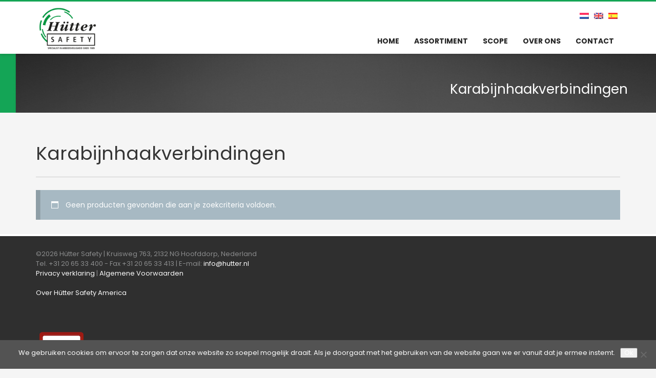

--- FILE ---
content_type: text/html; charset=UTF-8
request_url: https://www.hutter.nl/product-tag/karabijnhaakverbindingen/
body_size: 9898
content:
<!DOCTYPE html><html lang="nl-NL"><head><meta charset="UTF-8"/><meta name="twitter:widgets:csp" content="on"/><link rel="profile" href="http://gmpg.org/xfn/11"/><link rel="pingback" href="https://www.hutter.nl/xmlrpc.php"/><meta name='robots' content='index, follow, max-image-preview:large, max-snippet:-1, max-video-preview:-1' /><link rel="alternate" hreflang="nl-nl" href="https://www.hutter.nl/product-tag/karabijnhaakverbindingen/" /><link rel="alternate" hreflang="x-default" href="https://www.hutter.nl/product-tag/karabijnhaakverbindingen/" /><link media="all" href="https://www.hutter.nl/wp-content/cache/autoptimize/css/autoptimize_a2ebb4da8565ae52d1a6eee2697adaf4.css" rel="stylesheet"><link media="only screen and (max-width: 767px)" href="https://www.hutter.nl/wp-content/cache/autoptimize/css/autoptimize_6fe211f8bb15af76999ce9135805d7af.css" rel="stylesheet"><link media="print" href="https://www.hutter.nl/wp-content/cache/autoptimize/css/autoptimize_eca5ff01e2572fca01bcd186d357dff1.css" rel="stylesheet"><title>Karabijnhaakverbindingen Archieven - Hütter Safety</title><link rel="canonical" href="https://www.hutter.nl/product-tag/karabijnhaakverbindingen/" /><meta property="og:locale" content="nl_NL" /><meta property="og:type" content="article" /><meta property="og:title" content="Karabijnhaakverbindingen Archieven - Hütter Safety" /><meta property="og:url" content="https://www.hutter.nl/product-tag/karabijnhaakverbindingen/" /><meta property="og:site_name" content="Hütter Safety" /><meta name="twitter:card" content="summary_large_image" /><meta name="twitter:site" content="@hutter_safety" /> <script type="application/ld+json" class="yoast-schema-graph">{"@context":"https://schema.org","@graph":[{"@type":"CollectionPage","@id":"https://www.hutter.nl/product-tag/karabijnhaakverbindingen/","url":"https://www.hutter.nl/product-tag/karabijnhaakverbindingen/","name":"Karabijnhaakverbindingen Archieven - Hütter Safety","isPartOf":{"@id":"https://www.hutter.nl/#website"},"breadcrumb":{"@id":"https://www.hutter.nl/product-tag/karabijnhaakverbindingen/#breadcrumb"},"inLanguage":"nl-NL"},{"@type":"BreadcrumbList","@id":"https://www.hutter.nl/product-tag/karabijnhaakverbindingen/#breadcrumb","itemListElement":[{"@type":"ListItem","position":1,"name":"Home","item":"https://www.hutter.nl/"},{"@type":"ListItem","position":2,"name":"Karabijnhaakverbindingen"}]},{"@type":"WebSite","@id":"https://www.hutter.nl/#website","url":"https://www.hutter.nl/","name":"Hütter Safety","description":"Specialist in arbeidsveiligheid sinds 1909","publisher":{"@id":"https://www.hutter.nl/#organization"},"potentialAction":[{"@type":"SearchAction","target":{"@type":"EntryPoint","urlTemplate":"https://www.hutter.nl/?s={search_term_string}"},"query-input":{"@type":"PropertyValueSpecification","valueRequired":true,"valueName":"search_term_string"}}],"inLanguage":"nl-NL"},{"@type":"Organization","@id":"https://www.hutter.nl/#organization","name":"Hütter Veiligheid B.V.","url":"https://www.hutter.nl/","logo":{"@type":"ImageObject","inLanguage":"nl-NL","@id":"https://www.hutter.nl/#/schema/logo/image/","url":"https://www.hutter.nl/wp-content/uploads/2016/10/Hutter_Veiligheid_logo-email.png","contentUrl":"https://www.hutter.nl/wp-content/uploads/2016/10/Hutter_Veiligheid_logo-email.png","width":150,"height":104,"caption":"Hütter Veiligheid B.V."},"image":{"@id":"https://www.hutter.nl/#/schema/logo/image/"},"sameAs":["https://x.com/hutter_safety","https://www.linkedin.com/company/hütter-veiligheid-bv?trk=company_logo"]}]}</script> <link rel='dns-prefetch' href='//www.googletagmanager.com' /><link rel='dns-prefetch' href='//cdnjs.cloudflare.com' /><link rel='dns-prefetch' href='//fonts.googleapis.com' /><link rel="alternate" type="application/rss+xml" title="Hütter Safety &raquo; feed" href="https://www.hutter.nl/feed/" /><link rel="alternate" type="application/rss+xml" title="Hütter Safety &raquo; reacties feed" href="https://www.hutter.nl/comments/feed/" /><link rel="alternate" type="application/rss+xml" title="Hütter Safety &raquo; Karabijnhaakverbindingen Tag feed" href="https://www.hutter.nl/product-tag/karabijnhaakverbindingen/feed/" /><link rel='stylesheet' id='zn_all_g_fonts-css' href='//fonts.googleapis.com/css?family=Istok+Web%7COpen+Sans%7CLato%7CPoppins&#038;ver=6.9' type='text/css' media='all' /><link rel='stylesheet' id='th-theme-options-styles-css' href='https://www.hutter.nl/wp-content/cache/autoptimize/css/autoptimize_single_470fae43ab1ec5901c648b3c3e01c9a5.css?ver=1769511717' type='text/css' media='all' /> <script type="text/javascript" id="cookie-notice-front-js-before">var cnArgs = {"ajaxUrl":"https:\/\/www.hutter.nl\/wp-admin\/admin-ajax.php","nonce":"28d1a2b766","hideEffect":"fade","position":"bottom","onScroll":false,"onScrollOffset":100,"onClick":false,"cookieName":"cookie_notice_accepted","cookieTime":31536000,"cookieTimeRejected":2592000,"globalCookie":false,"redirection":false,"cache":false,"revokeCookies":false,"revokeCookiesOpt":"automatic"};

//# sourceURL=cookie-notice-front-js-before</script> <script type="text/javascript" src="https://www.hutter.nl/wp-includes/js/jquery/jquery.min.js?ver=3.7.1" id="jquery-core-js"></script> <script type="text/javascript" id="wc-add-to-cart-js-extra">var wc_add_to_cart_params = {"ajax_url":"/wp-admin/admin-ajax.php","wc_ajax_url":"/?wc-ajax=%%endpoint%%","i18n_view_cart":"Bekijk winkelwagen","cart_url":"https://www.hutter.nl/winkelmand/","is_cart":"","cart_redirect_after_add":"no"};
//# sourceURL=wc-add-to-cart-js-extra</script> 
 <script type="text/javascript" src="https://www.googletagmanager.com/gtag/js?id=G-9JZPJ709JM" id="google_gtagjs-js" async></script> <script type="text/javascript" id="google_gtagjs-js-after">window.dataLayer = window.dataLayer || [];function gtag(){dataLayer.push(arguments);}
gtag("set","linker",{"domains":["www.hutter.nl"]});
gtag("js", new Date());
gtag("set", "developer_id.dZTNiMT", true);
gtag("config", "G-9JZPJ709JM");
 window._googlesitekit = window._googlesitekit || {}; window._googlesitekit.throttledEvents = []; window._googlesitekit.gtagEvent = (name, data) => { var key = JSON.stringify( { name, data } ); if ( !! window._googlesitekit.throttledEvents[ key ] ) { return; } window._googlesitekit.throttledEvents[ key ] = true; setTimeout( () => { delete window._googlesitekit.throttledEvents[ key ]; }, 5 ); gtag( "event", name, { ...data, event_source: "site-kit" } ); }; 
//# sourceURL=google_gtagjs-js-after</script> <script type="text/javascript" src="//cdnjs.cloudflare.com/ajax/libs/jquery-easing/1.4.1/jquery.easing.min.js?ver=6.9" id="jquery-easing-js"></script> <link rel="https://api.w.org/" href="https://www.hutter.nl/wp-json/" /><link rel="alternate" title="JSON" type="application/json" href="https://www.hutter.nl/wp-json/wp/v2/product_tag/2047" /><link rel="EditURI" type="application/rsd+xml" title="RSD" href="https://www.hutter.nl/xmlrpc.php?rsd" /><meta name="generator" content="WordPress 6.9" /><meta name="generator" content="WooCommerce 10.4.3" /><meta name="generator" content="WPML ver:4.8.6 stt:39,1,2;" /><meta name="generator" content="Site Kit by Google 1.171.0" /><meta name="theme-color"
 content="#14a555"><meta name="viewport" content="width=device-width, initial-scale=1, maximum-scale=1"/> <!--[if lte IE 8]> <script type="text/javascript">var $buoop = {
				vs: {i: 10, f: 25, o: 12.1, s: 7, n: 9}
			};

			$buoop.ol = window.onload;

			window.onload = function () {
				try {
					if ($buoop.ol) {
						$buoop.ol()
					}
				}
				catch (e) {
				}

				var e = document.createElement("script");
				e.setAttribute("type", "text/javascript");
				e.setAttribute("src", "https://browser-update.org/update.js");
				document.body.appendChild(e);
			};</script> <![endif]--> <!--[if lt IE 9]> <script src="//html5shim.googlecode.com/svn/trunk/html5.js"></script> <![endif]--> <noscript><style type="text/css" media="screen">.zn-animateInViewport {visibility: visible;}</style></noscript> <noscript><style>.woocommerce-product-gallery{ opacity: 1 !important; }</style></noscript><link rel="icon" href="https://www.hutter.nl/wp-content/uploads/2019/01/cropped-Favicon_HS-32x32.png" sizes="32x32" /><link rel="icon" href="https://www.hutter.nl/wp-content/uploads/2019/01/cropped-Favicon_HS-192x192.png" sizes="192x192" /><link rel="apple-touch-icon" href="https://www.hutter.nl/wp-content/uploads/2019/01/cropped-Favicon_HS-180x180.png" /><meta name="msapplication-TileImage" content="https://www.hutter.nl/wp-content/uploads/2019/01/cropped-Favicon_HS-270x270.png" /><link rel="alternate" type="application/rss+xml" title="RSS" href="https://www.hutter.nl/rsslatest.xml" /></head><body  class="archive tax-product_tag term-karabijnhaakverbindingen term-2047 wp-theme-kallyas wp-child-theme-kallyas-child theme-kallyas cookies-not-set woocommerce woocommerce-page woocommerce-no-js zn-wc-pages-classic res1170 kl-follow-menu kl-skin--light" itemscope="itemscope" itemtype="https://schema.org/WebPage" ><div class="login_register_stuff"></div><div id="fb-root"></div> <script>(function (d, s, id) {
			var js, fjs = d.getElementsByTagName(s)[0];
			if (d.getElementById(id)) {return;}
			js = d.createElement(s); js.id = id;
			js.src = "https://connect.facebook.net/en_US/sdk.js#xfbml=1&version=v3.0";
			fjs.parentNode.insertBefore(js, fjs);
		}(document, 'script', 'facebook-jssdk'));</script> <div id="page_wrapper"><header id="header" class="site-header  style6  header--follow    sticky-resize headerstyle--default site-header--relative nav-th--light siteheader-classic siteheader-classic-normal sheader-sh--dark"  ><div class="site-header-wrapper sticky-top-area"><div class="kl-top-header site-header-main-wrapper clearfix   sh--dark"><div class="container siteheader-container header--oldstyles"><div class="fxb-row fxb-row-col-sm"><div class='fxb-col fxb fxb-center-x fxb-center-y fxb-basis-auto fxb-grow-0'><div id="logo-container" class="logo-container  hasHoverMe logosize--contain zn-original-logo"><h3 class='site-logo logo ' id='logo'><a href='https://www.hutter.nl/' class='site-logo-anch'><img class="logo-img site-logo-img" src="https://www.hutter.nl/wp-content/uploads/2019/01/Hutter_Safety_Logo.png"  alt="Hütter Safety" title="Specialist in arbeidsveiligheid sinds 1909"  /></a></h3></div></div><div class='fxb-col fxb-basis-auto'><div class="separator site-header-separator visible-xs"></div><div class="fxb-row site-header-row site-header-top "><div class='fxb-col fxb fxb-start-x fxb-center-y fxb-basis-auto site-header-col-left site-header-top-left'></div><div class='fxb-col fxb fxb-end-x fxb-center-y fxb-basis-auto site-header-col-right site-header-top-right'><ul class="sh-component topnav navLeft topnav--lang topnav-no-sc topnav-no-hdnav toplang--flags"><li class="languages topnav-li active"><a href="https://www.hutter.nl/product-tag/karabijnhaakverbindingen/" class="topnav-item"><img src="https://www.hutter.nl/wp-content/plugins/sitepress-multilingual-cms/res/flags/nl.png" alt="Nederlands" class="toplang-flag" /></a></li><li class="languages topnav-li "><a href="https://www.hutter.nl/en/" class="topnav-item"><img src="https://www.hutter.nl/wp-content/plugins/sitepress-multilingual-cms/res/flags/en.png" alt="English" class="toplang-flag" /></a></li><li class="languages topnav-li "><a href="https://www.hutter.nl/es/" class="topnav-item"><img src="https://www.hutter.nl/wp-content/plugins/sitepress-multilingual-cms/res/flags/es.png" alt="Español" class="toplang-flag" /></a></li></ul></div></div><div class="separator site-header-separator visible-xs"></div><div class="fxb-row site-header-row site-header-main "><div class='fxb-col fxb fxb-start-x fxb-center-y fxb-basis-auto site-header-col-left site-header-main-left'></div><div class='fxb-col fxb fxb-center-x fxb-center-y fxb-basis-auto site-header-col-center site-header-main-center'></div><div class='fxb-col fxb fxb-end-x fxb-center-y fxb-basis-auto site-header-col-right site-header-main-right'><div class='fxb-col fxb fxb-end-x fxb-center-y fxb-basis-auto site-header-main-right-top'><div class="sh-component main-menu-wrapper" role="navigation" itemscope="itemscope" itemtype="https://schema.org/SiteNavigationElement" ><div class="zn-res-menuwrapper"> <a href="#" class="zn-res-trigger zn-menuBurger zn-menuBurger--3--s zn-menuBurger--anim1 " id="zn-res-trigger"> <span></span> <span></span> <span></span> </a></div><div id="main-menu" class="main-nav mainnav--sidepanel mainnav--active-bg mainnav--pointer-dash nav-mm--light zn_mega_wrapper "><ul id="menu-main-menu-dutch0" class="main-menu main-menu-nav zn_mega_menu "><li id="menu-item-13464" class="main-menu-item menu-item menu-item-type-post_type menu-item-object-page menu-item-home menu-item-13464  main-menu-item-top  menu-item-even menu-item-depth-0"><a href="https://www.hutter.nl/" class=" main-menu-link main-menu-link-top"><span>HOME</span></a></li><li id="menu-item-6216" class="main-menu-item menu-item menu-item-type-taxonomy menu-item-object-product_cat menu-item-has-children menu-item-6216 menu-item-mega-parent menu-item-has-children  main-menu-item-top  menu-item-even menu-item-depth-0"><a title="Assortiment" href="https://www.hutter.nl/product-categorie/assortiment/" class=" main-menu-link main-menu-link-top"><span>ASSORTIMENT</span></a><div class='zn_mega_container container'><div class="zn_mega_menu_container_wrapper" ><ul class="clearfix"><li id="menu-item-10061" class="main-menu-item menu-item menu-item-type-taxonomy menu-item-object-product_cat menu-item-has-children menu-item-10061 col-sm-4 main-menu-item-sub  menu-item-odd menu-item-depth-1"><a title="Valbeveiliging" href="https://www.hutter.nl/product-categorie/assortiment/scope-daksystemen/" class=" main-menu-link main-menu-link-sub zn_mega_title "><span>PERMANENTE VALBEVEILIGING</span></a><ul class="clearfix"><li id="menu-item-11576" class="main-menu-item menu-item menu-item-type-custom menu-item-object-custom menu-item-11576  main-menu-item-sub main-menu-item-sub-sub menu-item-even menu-item-depth-2"><a href="https://www.hutter.nl/product-categorie/assortiment/scope-daksystemen/componenten/" class=" main-menu-link main-menu-link-sub"><span>COMPONENTEN</span></a></li><li id="menu-item-10268" class="main-menu-item menu-item menu-item-type-custom menu-item-object-custom menu-item-10268  main-menu-item-sub main-menu-item-sub-sub menu-item-even menu-item-depth-2"><a title="Roofline" href="https://www.hutter.nl/product-categorie/assortiment/scope-daksystemen/roofline-systeem/" class=" main-menu-link main-menu-link-sub"><span>ROOFLINE</span></a></li><li id="menu-item-10270" class="main-menu-item menu-item menu-item-type-custom menu-item-object-custom menu-item-10270  main-menu-item-sub main-menu-item-sub-sub menu-item-even menu-item-depth-2"><a title="Overhead systemen" href="https://www.hutter.nl/product-categorie/assortiment/scope-daksystemen/heavyduty-systemen/" class=" main-menu-link main-menu-link-sub"><span>HEAVY DUTY (OH) SYSTEMEN</span></a></li><li id="menu-item-10271" class="main-menu-item menu-item menu-item-type-custom menu-item-object-custom menu-item-10271  main-menu-item-sub main-menu-item-sub-sub menu-item-even menu-item-depth-2"><a title="Verticale systemen" href="https://www.hutter.nl/product-categorie/scope-daksystemen/verticale-systemen/" class=" main-menu-link main-menu-link-sub"><span>VERTICALE SYSTEMEN</span></a></li><li id="menu-item-10273" class="main-menu-item menu-item menu-item-type-custom menu-item-object-custom menu-item-10273  main-menu-item-sub main-menu-item-sub-sub menu-item-even menu-item-depth-2"><a title="Ankerpunten" href="https://www.hutter.nl/product-categorie/scope-daksystemen/ankerpunten/" class=" main-menu-link main-menu-link-sub"><span>ANKERPUNTEN</span></a></li><li id="menu-item-10274" class="main-menu-item menu-item menu-item-type-custom menu-item-object-custom menu-item-10274  main-menu-item-sub main-menu-item-sub-sub menu-item-even menu-item-depth-2"><a title="Hekwerk" href="https://www.hutter.nl/product-categorie/scope-daksystemen/hekwerk/" class=" main-menu-link main-menu-link-sub"><span>HEKWERK &#038; KOOILADDERS</span></a></li></ul></li><li id="menu-item-10277" class="main-menu-item menu-item menu-item-type-custom menu-item-object-custom menu-item-has-children menu-item-10277 col-sm-4 main-menu-item-sub  menu-item-odd menu-item-depth-1"><a title="Valbescherming" href="https://www.hutter.nl/product-categorie/pbm/valbescherming/" class=" main-menu-link main-menu-link-sub zn_mega_title "><span>VALBESCHERMING</span></a><ul class="clearfix"><li id="menu-item-10472" class="main-menu-item menu-item menu-item-type-custom menu-item-object-custom menu-item-10472  main-menu-item-sub main-menu-item-sub-sub menu-item-even menu-item-depth-2"><a title="Harnassen" href="https://www.hutter.nl/product-categorie/assortiment/valbescherming/harnassen/" class=" main-menu-link main-menu-link-sub"><span>HARNASSEN</span></a></li><li id="menu-item-10473" class="main-menu-item menu-item menu-item-type-custom menu-item-object-custom menu-item-10473  main-menu-item-sub main-menu-item-sub-sub menu-item-even menu-item-depth-2"><a title="Vallijnen" href="https://www.hutter.nl/product-categorie/pbm/valbescherming/vallijnen/" class=" main-menu-link main-menu-link-sub"><span>VALLIJNEN</span></a></li><li id="menu-item-10475" class="main-menu-item menu-item menu-item-type-custom menu-item-object-custom menu-item-10475  main-menu-item-sub main-menu-item-sub-sub menu-item-even menu-item-depth-2"><a title="Valstopblokken" href="https://www.hutter.nl/product-categorie/pbm/valbescherming/valstopblokken/" class=" main-menu-link main-menu-link-sub"><span>VALSTOPBLOKKEN</span></a></li></ul></li><li id="menu-item-10525" class="main-menu-item menu-item menu-item-type-custom menu-item-object-custom menu-item-has-children menu-item-10525 col-sm-4 main-menu-item-sub  menu-item-odd menu-item-depth-1"><a title="Diverse Persoonlijke beschermingsmiddelen" href="https://www.hutter.nl/product-categorie/pbm/diverse-pbm/" class=" main-menu-link main-menu-link-sub zn_mega_title "><span>DIVERSE PBM</span></a><ul class="clearfix"><li id="menu-item-10265" class="main-menu-item menu-item menu-item-type-custom menu-item-object-custom menu-item-10265  main-menu-item-sub main-menu-item-sub-sub menu-item-even menu-item-depth-2"><a title="Persluchtsystemen" href="https://www.hutter.nl/product-categorie/pbm/adembescherming/persluchtsystemen/" class=" main-menu-link main-menu-link-sub"><span>PERSLUCHTSYSTEMEN</span></a></li><li id="menu-item-10524" class="main-menu-item menu-item menu-item-type-custom menu-item-object-custom menu-item-10524  main-menu-item-sub main-menu-item-sub-sub menu-item-even menu-item-depth-2"><a title="Veiligheidsbril" href="https://www.hutter.nl/product-categorie/pbm/oogbescherming/veiligheidsbrillen/" class=" main-menu-link main-menu-link-sub"><span>VEILIGHEIDSBRILLEN</span></a></li><li id="menu-item-10523" class="main-menu-item menu-item menu-item-type-custom menu-item-object-custom menu-item-10523  main-menu-item-sub main-menu-item-sub-sub menu-item-even menu-item-depth-2"><a title="Ademluchtmasker" href="https://www.hutter.nl/product-categorie/pbm/oogbescherming/ademluchtmaskerbrillen/" class=" main-menu-link main-menu-link-sub"><span>ADEMLUCHTMASKER BRILLEN</span></a></li><li id="menu-item-10526" class="main-menu-item menu-item menu-item-type-custom menu-item-object-custom menu-item-10526  main-menu-item-sub main-menu-item-sub-sub menu-item-even menu-item-depth-2"><a title="wegwerpkleding" href="https://www.hutter.nl/product-categorie/pbm/diverse-pbm/wegwerpkleding/" class=" main-menu-link main-menu-link-sub"><span>WEGWERPKLEDING</span></a></li><li id="menu-item-10266" class="main-menu-item menu-item menu-item-type-custom menu-item-object-custom menu-item-10266  main-menu-item-sub main-menu-item-sub-sub menu-item-even menu-item-depth-2"><a title="Vluchtmaskers" href="https://www.hutter.nl/product-categorie/pbm/adembescherming/vluchtmaskers/" class=" main-menu-link main-menu-link-sub"><span>VLUCHTMASKERS</span></a></li><li id="menu-item-10267" class="main-menu-item menu-item menu-item-type-custom menu-item-object-custom menu-item-10267  main-menu-item-sub main-menu-item-sub-sub menu-item-even menu-item-depth-2"><a title="Luchtpakken" href="https://www.hutter.nl/product-categorie/pbm/adembescherming/luchtgeventileerde-pakken/" class=" main-menu-link main-menu-link-sub"><span>LUCHTGEVENTILEERDE PAKKEN</span></a></li></ul></li></ul></div></div></li><li id="menu-item-14159" class="main-menu-item menu-item menu-item-type-post_type menu-item-object-page menu-item-has-children menu-item-14159  main-menu-item-top  menu-item-even menu-item-depth-0"><a href="https://www.hutter.nl/scope/" class=" main-menu-link main-menu-link-top"><span>SCOPE</span></a><ul class="sub-menu clearfix"><li id="menu-item-5794" class="main-menu-item menu-item menu-item-type-post_type menu-item-object-page menu-item-5794  main-menu-item-sub  menu-item-odd menu-item-depth-1"><a title="training&#038;support" href="https://www.hutter.nl/training-support/" class=" main-menu-link main-menu-link-sub"><span>TRAINING &#038; SUPPORT</span></a></li></ul></li><li id="menu-item-12306" class="main-menu-item menu-item menu-item-type-post_type menu-item-object-page menu-item-has-children menu-item-12306  main-menu-item-top  menu-item-even menu-item-depth-0"><a title="Over ons" href="https://www.hutter.nl/overons/" class=" main-menu-link main-menu-link-top"><span>OVER ONS</span></a><ul class="sub-menu clearfix"><li id="menu-item-15401" class="main-menu-item menu-item menu-item-type-taxonomy menu-item-object-category menu-item-15401  main-menu-item-sub  menu-item-odd menu-item-depth-1"><a href="https://www.hutter.nl/publicaties/" class=" main-menu-link main-menu-link-sub"><span>PUBLICATIES</span></a></li></ul></li><li id="menu-item-11015" class="main-menu-item menu-item menu-item-type-post_type menu-item-object-page menu-item-11015  main-menu-item-top  menu-item-even menu-item-depth-0"><a title="Contact" href="https://www.hutter.nl/contact/" class=" main-menu-link main-menu-link-top"><span>CONTACT</span></a></li></ul></div></div></div></div></div></div></div></div></div></div></header><div id="page_header" class="page-subheader page-subheader--auto page-subheader--inherit-hp zn_def_header_style  psubhead-stheader--relative sh-tcolor--light"><div class="bgback"></div><div class="th-sparkles"></div><div class="ph-content-wrap"><div class="ph-content-v-center"><div><div class="container"><div class="row"><div class="col-sm-6"><ul vocab="http://schema.org/" typeof="BreadcrumbList" class="breadcrumbs fixclear bread-style--minimal"><li property="itemListElement" typeof="ListItem"><a property="item" typeof="WebPage" href="https://www.hutter.nl"><span property="name">Home</span></a><meta property="position" content="1"></li></ul><div class="clearfix"></div></div><div class="col-sm-6"><div class="subheader-titles"><h2 class="subheader-maintitle" itemprop="headline" >Karabijnhaakverbindingen</h2></div></div></div></div></div></div></div><div class="zn_header_bottom_style"></div></div><section id="content" class="site-content shop_page"><div class="container"><div class="row"><div class="col-md-12 zn_shop_four_columns"><header class="woocommerce-products-header"><h1 class="woocommerce-products-header__title page-title">Karabijnhaakverbindingen</h1></header><div class="woocommerce-no-products-found"><div class="woocommerce-info" role="status"> Geen producten gevonden die aan je zoekcriteria voldoen.</div></div></div></div></div></section><footer id="footer" class="site-footer"  role="contentinfo" itemscope="itemscope" itemtype="https://schema.org/WPFooter" ><div class="container"><div class="row"><div class="col-sm-6"><div id="text-2" class="widget widget_text"><div class="textwidget"><div class="bottom fixclear"><p style="text-align: left;">&copy;2026 H&uuml;tter Safety | Kruisweg 763, 2132 NG Hoofddorp, Nederland &nbsp; <br />Tel. +31 20 65 33 400 - Fax +31 20 65 33 413 | E-mail: <a href="mailto:info@hutter.nl">info@hutter.nl</a><br /> <a href=" https://www.hutter.nl/privacy-verklaring/" target="_blank"> Privacy verklaring</a> | <a href="https://www.hutter.nl/voorwaarden-2/" target="_blank">Algemene Voorwaarden</a><br /><br /><a href="https://www.hutter.nl/about-hutter-safety-america/" target="_blank">Over Hütter Safety America</a> <br /><br /><br /></div> </strong><a href="https://www.hutter.nl/wp-content/uploads/2025/02/ISO-90012015-Hutter-Certificaat.pdf " target="_blank"><img src="https://www.hutter.nl/wp-content/uploads/2026/01/EBN-ISO-9001-Hutter-Safety-2.png"></a></p></div></div></div><div class="col-sm-6"><div id="block-8" class="widget widget_block"><div class="form-sec"><h3></h3><p>&nbsp;</p></div></div></div></div><div class="row"><div class="col-sm-12"><div class="bottom site-footer-bottom clearfix"><div class="copyright footer-copyright"><p class="footer-copyright-text">©2016 Hütter Veiligheid B.V. | Kruisweg 763 2132 NG Hoofddorp, Nederland 
Phone +31 20 653 3400 - Fax +31 20 6533 413 | E-mail: info@hutter.nl <a href="#">Privacy Verklaring</a></p></div></div></div></div></div></footer></div> <a href="#" id="totop" class="u-trans-all-2s js-scroll-event" data-forch="300" data-visibleclass="on--totop">TOP</a> <script type="speculationrules">{"prefetch":[{"source":"document","where":{"and":[{"href_matches":"/*"},{"not":{"href_matches":["/wp-*.php","/wp-admin/*","/wp-content/uploads/*","/wp-content/*","/wp-content/plugins/*","/wp-content/themes/kallyas-child/*","/wp-content/themes/kallyas/*","/*\\?(.+)"]}},{"not":{"selector_matches":"a[rel~=\"nofollow\"]"}},{"not":{"selector_matches":".no-prefetch, .no-prefetch a"}}]},"eagerness":"conservative"}]}</script> <script type='text/javascript'>(function () {
			var c = document.body.className;
			c = c.replace(/woocommerce-no-js/, 'woocommerce-js');
			document.body.className = c;
		})();</script> <script type="text/javascript" src="https://www.hutter.nl/wp-includes/js/dist/hooks.min.js?ver=dd5603f07f9220ed27f1" id="wp-hooks-js"></script> <script type="text/javascript" src="https://www.hutter.nl/wp-includes/js/dist/i18n.min.js?ver=c26c3dc7bed366793375" id="wp-i18n-js"></script> <script type="text/javascript" id="wp-i18n-js-after">wp.i18n.setLocaleData( { 'text direction\u0004ltr': [ 'ltr' ] } );
//# sourceURL=wp-i18n-js-after</script> <script type="text/javascript" id="contact-form-7-js-translations">( function( domain, translations ) {
	var localeData = translations.locale_data[ domain ] || translations.locale_data.messages;
	localeData[""].domain = domain;
	wp.i18n.setLocaleData( localeData, domain );
} )( "contact-form-7", {"translation-revision-date":"2025-11-30 09:13:36+0000","generator":"GlotPress\/4.0.3","domain":"messages","locale_data":{"messages":{"":{"domain":"messages","plural-forms":"nplurals=2; plural=n != 1;","lang":"nl"},"This contact form is placed in the wrong place.":["Dit contactformulier staat op de verkeerde plek."],"Error:":["Fout:"]}},"comment":{"reference":"includes\/js\/index.js"}} );
//# sourceURL=contact-form-7-js-translations</script> <script type="text/javascript" id="contact-form-7-js-before">var wpcf7 = {
    "api": {
        "root": "https:\/\/www.hutter.nl\/wp-json\/",
        "namespace": "contact-form-7\/v1"
    }
};
//# sourceURL=contact-form-7-js-before</script> <script type="text/javascript" id="woocommerce-js-extra">var woocommerce_params = {"ajax_url":"/wp-admin/admin-ajax.php","wc_ajax_url":"/?wc-ajax=%%endpoint%%","i18n_password_show":"Wachtwoord weergeven","i18n_password_hide":"Wachtwoord verbergen"};
//# sourceURL=woocommerce-js-extra</script> <script type="text/javascript" id="hg-mailchimp-js-js-extra">var hgMailchimpConfig = {"ajaxurl":"/wp-admin/admin-ajax.php","l10n":{"error":"Error:"}};
//# sourceURL=hg-mailchimp-js-js-extra</script> <script type="text/javascript" id="zn-script-js-extra">var zn_do_login = {"ajaxurl":"/wp-admin/admin-ajax.php","add_to_cart_text":"Item Added to cart!"};
var ZnThemeAjax = {"ajaxurl":"/wp-admin/admin-ajax.php","zn_back_text":"Back","zn_color_theme":"light","res_menu_trigger":"992","top_offset_tolerance":"","logout_url":"https://www.hutter.nl/wp-login.php?action=logout&redirect_to=https%3A%2F%2Fwww.hutter.nl&_wpnonce=5bace17fff"};
var ZnSmoothScroll = {"type":"yes","touchpadSupport":"no"};
//# sourceURL=zn-script-js-extra</script> <script type="text/javascript" id="cart-widget-js-extra">var actions = {"is_lang_switched":"0","force_reset":"0"};
//# sourceURL=cart-widget-js-extra</script> <script type="text/javascript" id="wc-order-attribution-js-extra">var wc_order_attribution = {"params":{"lifetime":1.0000000000000001e-5,"session":30,"base64":false,"ajaxurl":"https://www.hutter.nl/wp-admin/admin-ajax.php","prefix":"wc_order_attribution_","allowTracking":true},"fields":{"source_type":"current.typ","referrer":"current_add.rf","utm_campaign":"current.cmp","utm_source":"current.src","utm_medium":"current.mdm","utm_content":"current.cnt","utm_id":"current.id","utm_term":"current.trm","utm_source_platform":"current.plt","utm_creative_format":"current.fmt","utm_marketing_tactic":"current.tct","session_entry":"current_add.ep","session_start_time":"current_add.fd","session_pages":"session.pgs","session_count":"udata.vst","user_agent":"udata.uag"}};
//# sourceURL=wc-order-attribution-js-extra</script> <script type="text/javascript" id="zion-frontend-js-js-extra">var ZionBuilderFrontend = {"allow_video_on_mobile":""};
//# sourceURL=zion-frontend-js-js-extra</script> <script type="text/javascript" id="popup-maker-site-js-extra">var pum_vars = {"version":"1.21.5","pm_dir_url":"https://www.hutter.nl/wp-content/plugins/popup-maker/","ajaxurl":"https://www.hutter.nl/wp-admin/admin-ajax.php","restapi":"https://www.hutter.nl/wp-json/pum/v1","rest_nonce":null,"default_theme":"15402","debug_mode":"","disable_tracking":"","home_url":"/","message_position":"top","core_sub_forms_enabled":"1","popups":[],"cookie_domain":"","analytics_enabled":"1","analytics_route":"analytics","analytics_api":"https://www.hutter.nl/wp-json/pum/v1"};
var pum_sub_vars = {"ajaxurl":"https://www.hutter.nl/wp-admin/admin-ajax.php","message_position":"top"};
var pum_popups = [];
//# sourceURL=popup-maker-site-js-extra</script> <script type="text/javascript" id="googlesitekit-events-provider-woocommerce-js-before">window._googlesitekit.wcdata = window._googlesitekit.wcdata || {};
window._googlesitekit.wcdata.products = [];
window._googlesitekit.wcdata.add_to_cart = null;
window._googlesitekit.wcdata.currency = "EUR";
window._googlesitekit.wcdata.eventsToTrack = ["add_to_cart","purchase"];
//# sourceURL=googlesitekit-events-provider-woocommerce-js-before</script> <script id="wp-emoji-settings" type="application/json">{"baseUrl":"https://s.w.org/images/core/emoji/17.0.2/72x72/","ext":".png","svgUrl":"https://s.w.org/images/core/emoji/17.0.2/svg/","svgExt":".svg","source":{"concatemoji":"https://www.hutter.nl/wp-includes/js/wp-emoji-release.min.js?ver=6.9"}}</script> <script type="module">/*! This file is auto-generated */
const a=JSON.parse(document.getElementById("wp-emoji-settings").textContent),o=(window._wpemojiSettings=a,"wpEmojiSettingsSupports"),s=["flag","emoji"];function i(e){try{var t={supportTests:e,timestamp:(new Date).valueOf()};sessionStorage.setItem(o,JSON.stringify(t))}catch(e){}}function c(e,t,n){e.clearRect(0,0,e.canvas.width,e.canvas.height),e.fillText(t,0,0);t=new Uint32Array(e.getImageData(0,0,e.canvas.width,e.canvas.height).data);e.clearRect(0,0,e.canvas.width,e.canvas.height),e.fillText(n,0,0);const a=new Uint32Array(e.getImageData(0,0,e.canvas.width,e.canvas.height).data);return t.every((e,t)=>e===a[t])}function p(e,t){e.clearRect(0,0,e.canvas.width,e.canvas.height),e.fillText(t,0,0);var n=e.getImageData(16,16,1,1);for(let e=0;e<n.data.length;e++)if(0!==n.data[e])return!1;return!0}function u(e,t,n,a){switch(t){case"flag":return n(e,"\ud83c\udff3\ufe0f\u200d\u26a7\ufe0f","\ud83c\udff3\ufe0f\u200b\u26a7\ufe0f")?!1:!n(e,"\ud83c\udde8\ud83c\uddf6","\ud83c\udde8\u200b\ud83c\uddf6")&&!n(e,"\ud83c\udff4\udb40\udc67\udb40\udc62\udb40\udc65\udb40\udc6e\udb40\udc67\udb40\udc7f","\ud83c\udff4\u200b\udb40\udc67\u200b\udb40\udc62\u200b\udb40\udc65\u200b\udb40\udc6e\u200b\udb40\udc67\u200b\udb40\udc7f");case"emoji":return!a(e,"\ud83e\u1fac8")}return!1}function f(e,t,n,a){let r;const o=(r="undefined"!=typeof WorkerGlobalScope&&self instanceof WorkerGlobalScope?new OffscreenCanvas(300,150):document.createElement("canvas")).getContext("2d",{willReadFrequently:!0}),s=(o.textBaseline="top",o.font="600 32px Arial",{});return e.forEach(e=>{s[e]=t(o,e,n,a)}),s}function r(e){var t=document.createElement("script");t.src=e,t.defer=!0,document.head.appendChild(t)}a.supports={everything:!0,everythingExceptFlag:!0},new Promise(t=>{let n=function(){try{var e=JSON.parse(sessionStorage.getItem(o));if("object"==typeof e&&"number"==typeof e.timestamp&&(new Date).valueOf()<e.timestamp+604800&&"object"==typeof e.supportTests)return e.supportTests}catch(e){}return null}();if(!n){if("undefined"!=typeof Worker&&"undefined"!=typeof OffscreenCanvas&&"undefined"!=typeof URL&&URL.createObjectURL&&"undefined"!=typeof Blob)try{var e="postMessage("+f.toString()+"("+[JSON.stringify(s),u.toString(),c.toString(),p.toString()].join(",")+"));",a=new Blob([e],{type:"text/javascript"});const r=new Worker(URL.createObjectURL(a),{name:"wpTestEmojiSupports"});return void(r.onmessage=e=>{i(n=e.data),r.terminate(),t(n)})}catch(e){}i(n=f(s,u,c,p))}t(n)}).then(e=>{for(const n in e)a.supports[n]=e[n],a.supports.everything=a.supports.everything&&a.supports[n],"flag"!==n&&(a.supports.everythingExceptFlag=a.supports.everythingExceptFlag&&a.supports[n]);var t;a.supports.everythingExceptFlag=a.supports.everythingExceptFlag&&!a.supports.flag,a.supports.everything||((t=a.source||{}).concatemoji?r(t.concatemoji):t.wpemoji&&t.twemoji&&(r(t.twemoji),r(t.wpemoji)))});
//# sourceURL=https://www.hutter.nl/wp-includes/js/wp-emoji-loader.min.js</script> <script type="text/javascript">jQuery.noConflict();
				(function( $ ) {
					$(function() {
						// More code using $ as alias to jQuery
						$("area[href*=\\#],a[href*=\\#]:not([href=\\#]):not([href^='\\#tab']):not([href^='\\#quicktab']):not([href^='\\#pane'])").click(function() {
							if (location.pathname.replace(/^\//,'') == this.pathname.replace(/^\//,'') && location.hostname == this.hostname) {
								var target = $(this.hash);
								target = target.length ? target : $('[name=' + this.hash.slice(1) +']');
								if (target.length) {
								$('html,body').animate({
								scrollTop: target.offset().top - 20  
								},900 ,'easeInQuint');
								return false;
								}
							}
						});
					});
				})(jQuery);</script> <div id="cookie-notice" role="dialog" class="cookie-notice-hidden cookie-revoke-hidden cn-position-bottom" aria-label="Cookie Notice" style="background-color: rgba(83,83,83,1);"><div class="cookie-notice-container" style="color: #fff"><span id="cn-notice-text" class="cn-text-container">We gebruiken cookies om ervoor te zorgen dat onze website zo soepel mogelijk draait. Als je doorgaat met het gebruiken van de website gaan we er vanuit dat je ermee instemt.</span><span id="cn-notice-buttons" class="cn-buttons-container"><button id="cn-accept-cookie" data-cookie-set="accept" class="cn-set-cookie cn-button cn-button-custom button" aria-label="Ok">Ok</button></span><button type="button" id="cn-close-notice" data-cookie-set="accept" class="cn-close-icon" aria-label="Nee"></button></div></div> <svg style="position: absolute; width: 0; height: 0; overflow: hidden;" version="1.1" xmlns="http://www.w3.org/2000/svg" xmlns:xlink="http://www.w3.org/1999/xlink"> <defs> <symbol id="icon-znb_close-thin" viewBox="0 0 100 100"> <path d="m87.801 12.801c-1-1-2.6016-1-3.5 0l-33.801 33.699-34.699-34.801c-1-1-2.6016-1-3.5 0-1 1-1 2.6016 0 3.5l34.699 34.801-34.801 34.801c-1 1-1 2.6016 0 3.5 0.5 0.5 1.1016 0.69922 1.8008 0.69922s1.3008-0.19922 1.8008-0.69922l34.801-34.801 33.699 33.699c0.5 0.5 1.1016 0.69922 1.8008 0.69922 0.69922 0 1.3008-0.19922 1.8008-0.69922 1-1 1-2.6016 0-3.5l-33.801-33.699 33.699-33.699c0.89844-1 0.89844-2.6016 0-3.5z"/> </symbol> <symbol id="icon-znb_play" viewBox="0 0 22 28"> <path d="M21.625 14.484l-20.75 11.531c-0.484 0.266-0.875 0.031-0.875-0.516v-23c0-0.547 0.391-0.781 0.875-0.516l20.75 11.531c0.484 0.266 0.484 0.703 0 0.969z"></path> </symbol> </defs> </svg> <script defer src="https://www.hutter.nl/wp-content/cache/autoptimize/js/autoptimize_90cf76a571533ddd1832c2907946fd13.js"></script></body></html>